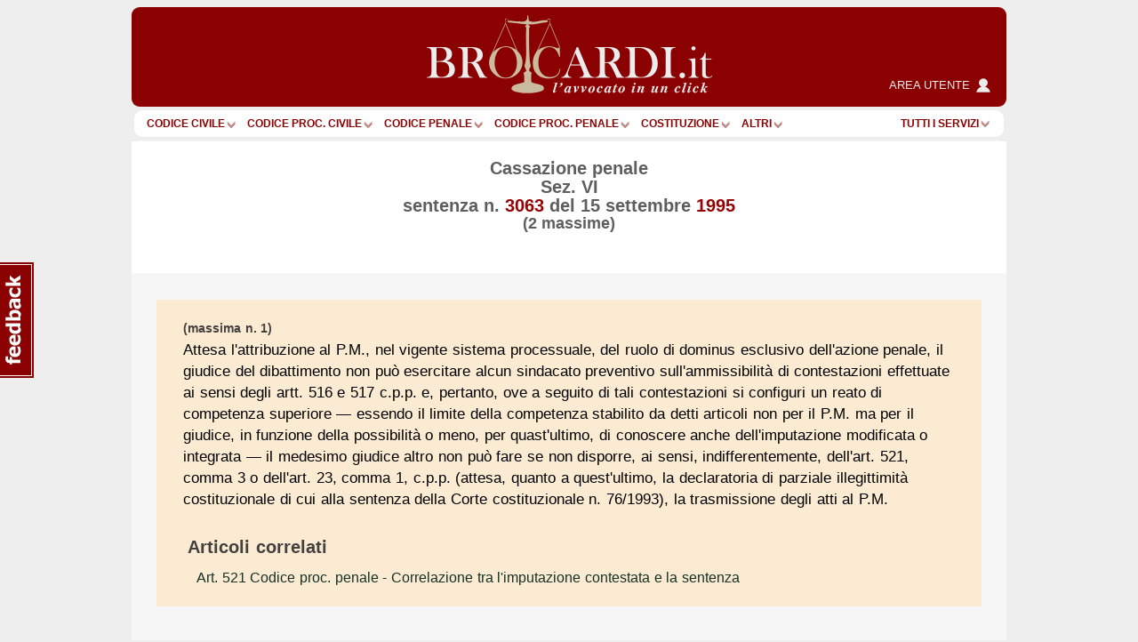

--- FILE ---
content_type: text/html; charset=utf-8
request_url: https://www.google.com/recaptcha/api2/anchor?ar=1&k=6Lf9QQ8UAAAAAOlep5y4rs5sI9FaCjl8qCsu_ZXJ&co=aHR0cHM6Ly93d3cuYnJvY2FyZGkuaXQ6NDQz&hl=en&v=7gg7H51Q-naNfhmCP3_R47ho&size=normal&anchor-ms=20000&execute-ms=30000&cb=dui5gpnjyhmx
body_size: 48711
content:
<!DOCTYPE HTML><html dir="ltr" lang="en"><head><meta http-equiv="Content-Type" content="text/html; charset=UTF-8">
<meta http-equiv="X-UA-Compatible" content="IE=edge">
<title>reCAPTCHA</title>
<style type="text/css">
/* cyrillic-ext */
@font-face {
  font-family: 'Roboto';
  font-style: normal;
  font-weight: 400;
  font-stretch: 100%;
  src: url(//fonts.gstatic.com/s/roboto/v48/KFO7CnqEu92Fr1ME7kSn66aGLdTylUAMa3GUBHMdazTgWw.woff2) format('woff2');
  unicode-range: U+0460-052F, U+1C80-1C8A, U+20B4, U+2DE0-2DFF, U+A640-A69F, U+FE2E-FE2F;
}
/* cyrillic */
@font-face {
  font-family: 'Roboto';
  font-style: normal;
  font-weight: 400;
  font-stretch: 100%;
  src: url(//fonts.gstatic.com/s/roboto/v48/KFO7CnqEu92Fr1ME7kSn66aGLdTylUAMa3iUBHMdazTgWw.woff2) format('woff2');
  unicode-range: U+0301, U+0400-045F, U+0490-0491, U+04B0-04B1, U+2116;
}
/* greek-ext */
@font-face {
  font-family: 'Roboto';
  font-style: normal;
  font-weight: 400;
  font-stretch: 100%;
  src: url(//fonts.gstatic.com/s/roboto/v48/KFO7CnqEu92Fr1ME7kSn66aGLdTylUAMa3CUBHMdazTgWw.woff2) format('woff2');
  unicode-range: U+1F00-1FFF;
}
/* greek */
@font-face {
  font-family: 'Roboto';
  font-style: normal;
  font-weight: 400;
  font-stretch: 100%;
  src: url(//fonts.gstatic.com/s/roboto/v48/KFO7CnqEu92Fr1ME7kSn66aGLdTylUAMa3-UBHMdazTgWw.woff2) format('woff2');
  unicode-range: U+0370-0377, U+037A-037F, U+0384-038A, U+038C, U+038E-03A1, U+03A3-03FF;
}
/* math */
@font-face {
  font-family: 'Roboto';
  font-style: normal;
  font-weight: 400;
  font-stretch: 100%;
  src: url(//fonts.gstatic.com/s/roboto/v48/KFO7CnqEu92Fr1ME7kSn66aGLdTylUAMawCUBHMdazTgWw.woff2) format('woff2');
  unicode-range: U+0302-0303, U+0305, U+0307-0308, U+0310, U+0312, U+0315, U+031A, U+0326-0327, U+032C, U+032F-0330, U+0332-0333, U+0338, U+033A, U+0346, U+034D, U+0391-03A1, U+03A3-03A9, U+03B1-03C9, U+03D1, U+03D5-03D6, U+03F0-03F1, U+03F4-03F5, U+2016-2017, U+2034-2038, U+203C, U+2040, U+2043, U+2047, U+2050, U+2057, U+205F, U+2070-2071, U+2074-208E, U+2090-209C, U+20D0-20DC, U+20E1, U+20E5-20EF, U+2100-2112, U+2114-2115, U+2117-2121, U+2123-214F, U+2190, U+2192, U+2194-21AE, U+21B0-21E5, U+21F1-21F2, U+21F4-2211, U+2213-2214, U+2216-22FF, U+2308-230B, U+2310, U+2319, U+231C-2321, U+2336-237A, U+237C, U+2395, U+239B-23B7, U+23D0, U+23DC-23E1, U+2474-2475, U+25AF, U+25B3, U+25B7, U+25BD, U+25C1, U+25CA, U+25CC, U+25FB, U+266D-266F, U+27C0-27FF, U+2900-2AFF, U+2B0E-2B11, U+2B30-2B4C, U+2BFE, U+3030, U+FF5B, U+FF5D, U+1D400-1D7FF, U+1EE00-1EEFF;
}
/* symbols */
@font-face {
  font-family: 'Roboto';
  font-style: normal;
  font-weight: 400;
  font-stretch: 100%;
  src: url(//fonts.gstatic.com/s/roboto/v48/KFO7CnqEu92Fr1ME7kSn66aGLdTylUAMaxKUBHMdazTgWw.woff2) format('woff2');
  unicode-range: U+0001-000C, U+000E-001F, U+007F-009F, U+20DD-20E0, U+20E2-20E4, U+2150-218F, U+2190, U+2192, U+2194-2199, U+21AF, U+21E6-21F0, U+21F3, U+2218-2219, U+2299, U+22C4-22C6, U+2300-243F, U+2440-244A, U+2460-24FF, U+25A0-27BF, U+2800-28FF, U+2921-2922, U+2981, U+29BF, U+29EB, U+2B00-2BFF, U+4DC0-4DFF, U+FFF9-FFFB, U+10140-1018E, U+10190-1019C, U+101A0, U+101D0-101FD, U+102E0-102FB, U+10E60-10E7E, U+1D2C0-1D2D3, U+1D2E0-1D37F, U+1F000-1F0FF, U+1F100-1F1AD, U+1F1E6-1F1FF, U+1F30D-1F30F, U+1F315, U+1F31C, U+1F31E, U+1F320-1F32C, U+1F336, U+1F378, U+1F37D, U+1F382, U+1F393-1F39F, U+1F3A7-1F3A8, U+1F3AC-1F3AF, U+1F3C2, U+1F3C4-1F3C6, U+1F3CA-1F3CE, U+1F3D4-1F3E0, U+1F3ED, U+1F3F1-1F3F3, U+1F3F5-1F3F7, U+1F408, U+1F415, U+1F41F, U+1F426, U+1F43F, U+1F441-1F442, U+1F444, U+1F446-1F449, U+1F44C-1F44E, U+1F453, U+1F46A, U+1F47D, U+1F4A3, U+1F4B0, U+1F4B3, U+1F4B9, U+1F4BB, U+1F4BF, U+1F4C8-1F4CB, U+1F4D6, U+1F4DA, U+1F4DF, U+1F4E3-1F4E6, U+1F4EA-1F4ED, U+1F4F7, U+1F4F9-1F4FB, U+1F4FD-1F4FE, U+1F503, U+1F507-1F50B, U+1F50D, U+1F512-1F513, U+1F53E-1F54A, U+1F54F-1F5FA, U+1F610, U+1F650-1F67F, U+1F687, U+1F68D, U+1F691, U+1F694, U+1F698, U+1F6AD, U+1F6B2, U+1F6B9-1F6BA, U+1F6BC, U+1F6C6-1F6CF, U+1F6D3-1F6D7, U+1F6E0-1F6EA, U+1F6F0-1F6F3, U+1F6F7-1F6FC, U+1F700-1F7FF, U+1F800-1F80B, U+1F810-1F847, U+1F850-1F859, U+1F860-1F887, U+1F890-1F8AD, U+1F8B0-1F8BB, U+1F8C0-1F8C1, U+1F900-1F90B, U+1F93B, U+1F946, U+1F984, U+1F996, U+1F9E9, U+1FA00-1FA6F, U+1FA70-1FA7C, U+1FA80-1FA89, U+1FA8F-1FAC6, U+1FACE-1FADC, U+1FADF-1FAE9, U+1FAF0-1FAF8, U+1FB00-1FBFF;
}
/* vietnamese */
@font-face {
  font-family: 'Roboto';
  font-style: normal;
  font-weight: 400;
  font-stretch: 100%;
  src: url(//fonts.gstatic.com/s/roboto/v48/KFO7CnqEu92Fr1ME7kSn66aGLdTylUAMa3OUBHMdazTgWw.woff2) format('woff2');
  unicode-range: U+0102-0103, U+0110-0111, U+0128-0129, U+0168-0169, U+01A0-01A1, U+01AF-01B0, U+0300-0301, U+0303-0304, U+0308-0309, U+0323, U+0329, U+1EA0-1EF9, U+20AB;
}
/* latin-ext */
@font-face {
  font-family: 'Roboto';
  font-style: normal;
  font-weight: 400;
  font-stretch: 100%;
  src: url(//fonts.gstatic.com/s/roboto/v48/KFO7CnqEu92Fr1ME7kSn66aGLdTylUAMa3KUBHMdazTgWw.woff2) format('woff2');
  unicode-range: U+0100-02BA, U+02BD-02C5, U+02C7-02CC, U+02CE-02D7, U+02DD-02FF, U+0304, U+0308, U+0329, U+1D00-1DBF, U+1E00-1E9F, U+1EF2-1EFF, U+2020, U+20A0-20AB, U+20AD-20C0, U+2113, U+2C60-2C7F, U+A720-A7FF;
}
/* latin */
@font-face {
  font-family: 'Roboto';
  font-style: normal;
  font-weight: 400;
  font-stretch: 100%;
  src: url(//fonts.gstatic.com/s/roboto/v48/KFO7CnqEu92Fr1ME7kSn66aGLdTylUAMa3yUBHMdazQ.woff2) format('woff2');
  unicode-range: U+0000-00FF, U+0131, U+0152-0153, U+02BB-02BC, U+02C6, U+02DA, U+02DC, U+0304, U+0308, U+0329, U+2000-206F, U+20AC, U+2122, U+2191, U+2193, U+2212, U+2215, U+FEFF, U+FFFD;
}
/* cyrillic-ext */
@font-face {
  font-family: 'Roboto';
  font-style: normal;
  font-weight: 500;
  font-stretch: 100%;
  src: url(//fonts.gstatic.com/s/roboto/v48/KFO7CnqEu92Fr1ME7kSn66aGLdTylUAMa3GUBHMdazTgWw.woff2) format('woff2');
  unicode-range: U+0460-052F, U+1C80-1C8A, U+20B4, U+2DE0-2DFF, U+A640-A69F, U+FE2E-FE2F;
}
/* cyrillic */
@font-face {
  font-family: 'Roboto';
  font-style: normal;
  font-weight: 500;
  font-stretch: 100%;
  src: url(//fonts.gstatic.com/s/roboto/v48/KFO7CnqEu92Fr1ME7kSn66aGLdTylUAMa3iUBHMdazTgWw.woff2) format('woff2');
  unicode-range: U+0301, U+0400-045F, U+0490-0491, U+04B0-04B1, U+2116;
}
/* greek-ext */
@font-face {
  font-family: 'Roboto';
  font-style: normal;
  font-weight: 500;
  font-stretch: 100%;
  src: url(//fonts.gstatic.com/s/roboto/v48/KFO7CnqEu92Fr1ME7kSn66aGLdTylUAMa3CUBHMdazTgWw.woff2) format('woff2');
  unicode-range: U+1F00-1FFF;
}
/* greek */
@font-face {
  font-family: 'Roboto';
  font-style: normal;
  font-weight: 500;
  font-stretch: 100%;
  src: url(//fonts.gstatic.com/s/roboto/v48/KFO7CnqEu92Fr1ME7kSn66aGLdTylUAMa3-UBHMdazTgWw.woff2) format('woff2');
  unicode-range: U+0370-0377, U+037A-037F, U+0384-038A, U+038C, U+038E-03A1, U+03A3-03FF;
}
/* math */
@font-face {
  font-family: 'Roboto';
  font-style: normal;
  font-weight: 500;
  font-stretch: 100%;
  src: url(//fonts.gstatic.com/s/roboto/v48/KFO7CnqEu92Fr1ME7kSn66aGLdTylUAMawCUBHMdazTgWw.woff2) format('woff2');
  unicode-range: U+0302-0303, U+0305, U+0307-0308, U+0310, U+0312, U+0315, U+031A, U+0326-0327, U+032C, U+032F-0330, U+0332-0333, U+0338, U+033A, U+0346, U+034D, U+0391-03A1, U+03A3-03A9, U+03B1-03C9, U+03D1, U+03D5-03D6, U+03F0-03F1, U+03F4-03F5, U+2016-2017, U+2034-2038, U+203C, U+2040, U+2043, U+2047, U+2050, U+2057, U+205F, U+2070-2071, U+2074-208E, U+2090-209C, U+20D0-20DC, U+20E1, U+20E5-20EF, U+2100-2112, U+2114-2115, U+2117-2121, U+2123-214F, U+2190, U+2192, U+2194-21AE, U+21B0-21E5, U+21F1-21F2, U+21F4-2211, U+2213-2214, U+2216-22FF, U+2308-230B, U+2310, U+2319, U+231C-2321, U+2336-237A, U+237C, U+2395, U+239B-23B7, U+23D0, U+23DC-23E1, U+2474-2475, U+25AF, U+25B3, U+25B7, U+25BD, U+25C1, U+25CA, U+25CC, U+25FB, U+266D-266F, U+27C0-27FF, U+2900-2AFF, U+2B0E-2B11, U+2B30-2B4C, U+2BFE, U+3030, U+FF5B, U+FF5D, U+1D400-1D7FF, U+1EE00-1EEFF;
}
/* symbols */
@font-face {
  font-family: 'Roboto';
  font-style: normal;
  font-weight: 500;
  font-stretch: 100%;
  src: url(//fonts.gstatic.com/s/roboto/v48/KFO7CnqEu92Fr1ME7kSn66aGLdTylUAMaxKUBHMdazTgWw.woff2) format('woff2');
  unicode-range: U+0001-000C, U+000E-001F, U+007F-009F, U+20DD-20E0, U+20E2-20E4, U+2150-218F, U+2190, U+2192, U+2194-2199, U+21AF, U+21E6-21F0, U+21F3, U+2218-2219, U+2299, U+22C4-22C6, U+2300-243F, U+2440-244A, U+2460-24FF, U+25A0-27BF, U+2800-28FF, U+2921-2922, U+2981, U+29BF, U+29EB, U+2B00-2BFF, U+4DC0-4DFF, U+FFF9-FFFB, U+10140-1018E, U+10190-1019C, U+101A0, U+101D0-101FD, U+102E0-102FB, U+10E60-10E7E, U+1D2C0-1D2D3, U+1D2E0-1D37F, U+1F000-1F0FF, U+1F100-1F1AD, U+1F1E6-1F1FF, U+1F30D-1F30F, U+1F315, U+1F31C, U+1F31E, U+1F320-1F32C, U+1F336, U+1F378, U+1F37D, U+1F382, U+1F393-1F39F, U+1F3A7-1F3A8, U+1F3AC-1F3AF, U+1F3C2, U+1F3C4-1F3C6, U+1F3CA-1F3CE, U+1F3D4-1F3E0, U+1F3ED, U+1F3F1-1F3F3, U+1F3F5-1F3F7, U+1F408, U+1F415, U+1F41F, U+1F426, U+1F43F, U+1F441-1F442, U+1F444, U+1F446-1F449, U+1F44C-1F44E, U+1F453, U+1F46A, U+1F47D, U+1F4A3, U+1F4B0, U+1F4B3, U+1F4B9, U+1F4BB, U+1F4BF, U+1F4C8-1F4CB, U+1F4D6, U+1F4DA, U+1F4DF, U+1F4E3-1F4E6, U+1F4EA-1F4ED, U+1F4F7, U+1F4F9-1F4FB, U+1F4FD-1F4FE, U+1F503, U+1F507-1F50B, U+1F50D, U+1F512-1F513, U+1F53E-1F54A, U+1F54F-1F5FA, U+1F610, U+1F650-1F67F, U+1F687, U+1F68D, U+1F691, U+1F694, U+1F698, U+1F6AD, U+1F6B2, U+1F6B9-1F6BA, U+1F6BC, U+1F6C6-1F6CF, U+1F6D3-1F6D7, U+1F6E0-1F6EA, U+1F6F0-1F6F3, U+1F6F7-1F6FC, U+1F700-1F7FF, U+1F800-1F80B, U+1F810-1F847, U+1F850-1F859, U+1F860-1F887, U+1F890-1F8AD, U+1F8B0-1F8BB, U+1F8C0-1F8C1, U+1F900-1F90B, U+1F93B, U+1F946, U+1F984, U+1F996, U+1F9E9, U+1FA00-1FA6F, U+1FA70-1FA7C, U+1FA80-1FA89, U+1FA8F-1FAC6, U+1FACE-1FADC, U+1FADF-1FAE9, U+1FAF0-1FAF8, U+1FB00-1FBFF;
}
/* vietnamese */
@font-face {
  font-family: 'Roboto';
  font-style: normal;
  font-weight: 500;
  font-stretch: 100%;
  src: url(//fonts.gstatic.com/s/roboto/v48/KFO7CnqEu92Fr1ME7kSn66aGLdTylUAMa3OUBHMdazTgWw.woff2) format('woff2');
  unicode-range: U+0102-0103, U+0110-0111, U+0128-0129, U+0168-0169, U+01A0-01A1, U+01AF-01B0, U+0300-0301, U+0303-0304, U+0308-0309, U+0323, U+0329, U+1EA0-1EF9, U+20AB;
}
/* latin-ext */
@font-face {
  font-family: 'Roboto';
  font-style: normal;
  font-weight: 500;
  font-stretch: 100%;
  src: url(//fonts.gstatic.com/s/roboto/v48/KFO7CnqEu92Fr1ME7kSn66aGLdTylUAMa3KUBHMdazTgWw.woff2) format('woff2');
  unicode-range: U+0100-02BA, U+02BD-02C5, U+02C7-02CC, U+02CE-02D7, U+02DD-02FF, U+0304, U+0308, U+0329, U+1D00-1DBF, U+1E00-1E9F, U+1EF2-1EFF, U+2020, U+20A0-20AB, U+20AD-20C0, U+2113, U+2C60-2C7F, U+A720-A7FF;
}
/* latin */
@font-face {
  font-family: 'Roboto';
  font-style: normal;
  font-weight: 500;
  font-stretch: 100%;
  src: url(//fonts.gstatic.com/s/roboto/v48/KFO7CnqEu92Fr1ME7kSn66aGLdTylUAMa3yUBHMdazQ.woff2) format('woff2');
  unicode-range: U+0000-00FF, U+0131, U+0152-0153, U+02BB-02BC, U+02C6, U+02DA, U+02DC, U+0304, U+0308, U+0329, U+2000-206F, U+20AC, U+2122, U+2191, U+2193, U+2212, U+2215, U+FEFF, U+FFFD;
}
/* cyrillic-ext */
@font-face {
  font-family: 'Roboto';
  font-style: normal;
  font-weight: 900;
  font-stretch: 100%;
  src: url(//fonts.gstatic.com/s/roboto/v48/KFO7CnqEu92Fr1ME7kSn66aGLdTylUAMa3GUBHMdazTgWw.woff2) format('woff2');
  unicode-range: U+0460-052F, U+1C80-1C8A, U+20B4, U+2DE0-2DFF, U+A640-A69F, U+FE2E-FE2F;
}
/* cyrillic */
@font-face {
  font-family: 'Roboto';
  font-style: normal;
  font-weight: 900;
  font-stretch: 100%;
  src: url(//fonts.gstatic.com/s/roboto/v48/KFO7CnqEu92Fr1ME7kSn66aGLdTylUAMa3iUBHMdazTgWw.woff2) format('woff2');
  unicode-range: U+0301, U+0400-045F, U+0490-0491, U+04B0-04B1, U+2116;
}
/* greek-ext */
@font-face {
  font-family: 'Roboto';
  font-style: normal;
  font-weight: 900;
  font-stretch: 100%;
  src: url(//fonts.gstatic.com/s/roboto/v48/KFO7CnqEu92Fr1ME7kSn66aGLdTylUAMa3CUBHMdazTgWw.woff2) format('woff2');
  unicode-range: U+1F00-1FFF;
}
/* greek */
@font-face {
  font-family: 'Roboto';
  font-style: normal;
  font-weight: 900;
  font-stretch: 100%;
  src: url(//fonts.gstatic.com/s/roboto/v48/KFO7CnqEu92Fr1ME7kSn66aGLdTylUAMa3-UBHMdazTgWw.woff2) format('woff2');
  unicode-range: U+0370-0377, U+037A-037F, U+0384-038A, U+038C, U+038E-03A1, U+03A3-03FF;
}
/* math */
@font-face {
  font-family: 'Roboto';
  font-style: normal;
  font-weight: 900;
  font-stretch: 100%;
  src: url(//fonts.gstatic.com/s/roboto/v48/KFO7CnqEu92Fr1ME7kSn66aGLdTylUAMawCUBHMdazTgWw.woff2) format('woff2');
  unicode-range: U+0302-0303, U+0305, U+0307-0308, U+0310, U+0312, U+0315, U+031A, U+0326-0327, U+032C, U+032F-0330, U+0332-0333, U+0338, U+033A, U+0346, U+034D, U+0391-03A1, U+03A3-03A9, U+03B1-03C9, U+03D1, U+03D5-03D6, U+03F0-03F1, U+03F4-03F5, U+2016-2017, U+2034-2038, U+203C, U+2040, U+2043, U+2047, U+2050, U+2057, U+205F, U+2070-2071, U+2074-208E, U+2090-209C, U+20D0-20DC, U+20E1, U+20E5-20EF, U+2100-2112, U+2114-2115, U+2117-2121, U+2123-214F, U+2190, U+2192, U+2194-21AE, U+21B0-21E5, U+21F1-21F2, U+21F4-2211, U+2213-2214, U+2216-22FF, U+2308-230B, U+2310, U+2319, U+231C-2321, U+2336-237A, U+237C, U+2395, U+239B-23B7, U+23D0, U+23DC-23E1, U+2474-2475, U+25AF, U+25B3, U+25B7, U+25BD, U+25C1, U+25CA, U+25CC, U+25FB, U+266D-266F, U+27C0-27FF, U+2900-2AFF, U+2B0E-2B11, U+2B30-2B4C, U+2BFE, U+3030, U+FF5B, U+FF5D, U+1D400-1D7FF, U+1EE00-1EEFF;
}
/* symbols */
@font-face {
  font-family: 'Roboto';
  font-style: normal;
  font-weight: 900;
  font-stretch: 100%;
  src: url(//fonts.gstatic.com/s/roboto/v48/KFO7CnqEu92Fr1ME7kSn66aGLdTylUAMaxKUBHMdazTgWw.woff2) format('woff2');
  unicode-range: U+0001-000C, U+000E-001F, U+007F-009F, U+20DD-20E0, U+20E2-20E4, U+2150-218F, U+2190, U+2192, U+2194-2199, U+21AF, U+21E6-21F0, U+21F3, U+2218-2219, U+2299, U+22C4-22C6, U+2300-243F, U+2440-244A, U+2460-24FF, U+25A0-27BF, U+2800-28FF, U+2921-2922, U+2981, U+29BF, U+29EB, U+2B00-2BFF, U+4DC0-4DFF, U+FFF9-FFFB, U+10140-1018E, U+10190-1019C, U+101A0, U+101D0-101FD, U+102E0-102FB, U+10E60-10E7E, U+1D2C0-1D2D3, U+1D2E0-1D37F, U+1F000-1F0FF, U+1F100-1F1AD, U+1F1E6-1F1FF, U+1F30D-1F30F, U+1F315, U+1F31C, U+1F31E, U+1F320-1F32C, U+1F336, U+1F378, U+1F37D, U+1F382, U+1F393-1F39F, U+1F3A7-1F3A8, U+1F3AC-1F3AF, U+1F3C2, U+1F3C4-1F3C6, U+1F3CA-1F3CE, U+1F3D4-1F3E0, U+1F3ED, U+1F3F1-1F3F3, U+1F3F5-1F3F7, U+1F408, U+1F415, U+1F41F, U+1F426, U+1F43F, U+1F441-1F442, U+1F444, U+1F446-1F449, U+1F44C-1F44E, U+1F453, U+1F46A, U+1F47D, U+1F4A3, U+1F4B0, U+1F4B3, U+1F4B9, U+1F4BB, U+1F4BF, U+1F4C8-1F4CB, U+1F4D6, U+1F4DA, U+1F4DF, U+1F4E3-1F4E6, U+1F4EA-1F4ED, U+1F4F7, U+1F4F9-1F4FB, U+1F4FD-1F4FE, U+1F503, U+1F507-1F50B, U+1F50D, U+1F512-1F513, U+1F53E-1F54A, U+1F54F-1F5FA, U+1F610, U+1F650-1F67F, U+1F687, U+1F68D, U+1F691, U+1F694, U+1F698, U+1F6AD, U+1F6B2, U+1F6B9-1F6BA, U+1F6BC, U+1F6C6-1F6CF, U+1F6D3-1F6D7, U+1F6E0-1F6EA, U+1F6F0-1F6F3, U+1F6F7-1F6FC, U+1F700-1F7FF, U+1F800-1F80B, U+1F810-1F847, U+1F850-1F859, U+1F860-1F887, U+1F890-1F8AD, U+1F8B0-1F8BB, U+1F8C0-1F8C1, U+1F900-1F90B, U+1F93B, U+1F946, U+1F984, U+1F996, U+1F9E9, U+1FA00-1FA6F, U+1FA70-1FA7C, U+1FA80-1FA89, U+1FA8F-1FAC6, U+1FACE-1FADC, U+1FADF-1FAE9, U+1FAF0-1FAF8, U+1FB00-1FBFF;
}
/* vietnamese */
@font-face {
  font-family: 'Roboto';
  font-style: normal;
  font-weight: 900;
  font-stretch: 100%;
  src: url(//fonts.gstatic.com/s/roboto/v48/KFO7CnqEu92Fr1ME7kSn66aGLdTylUAMa3OUBHMdazTgWw.woff2) format('woff2');
  unicode-range: U+0102-0103, U+0110-0111, U+0128-0129, U+0168-0169, U+01A0-01A1, U+01AF-01B0, U+0300-0301, U+0303-0304, U+0308-0309, U+0323, U+0329, U+1EA0-1EF9, U+20AB;
}
/* latin-ext */
@font-face {
  font-family: 'Roboto';
  font-style: normal;
  font-weight: 900;
  font-stretch: 100%;
  src: url(//fonts.gstatic.com/s/roboto/v48/KFO7CnqEu92Fr1ME7kSn66aGLdTylUAMa3KUBHMdazTgWw.woff2) format('woff2');
  unicode-range: U+0100-02BA, U+02BD-02C5, U+02C7-02CC, U+02CE-02D7, U+02DD-02FF, U+0304, U+0308, U+0329, U+1D00-1DBF, U+1E00-1E9F, U+1EF2-1EFF, U+2020, U+20A0-20AB, U+20AD-20C0, U+2113, U+2C60-2C7F, U+A720-A7FF;
}
/* latin */
@font-face {
  font-family: 'Roboto';
  font-style: normal;
  font-weight: 900;
  font-stretch: 100%;
  src: url(//fonts.gstatic.com/s/roboto/v48/KFO7CnqEu92Fr1ME7kSn66aGLdTylUAMa3yUBHMdazQ.woff2) format('woff2');
  unicode-range: U+0000-00FF, U+0131, U+0152-0153, U+02BB-02BC, U+02C6, U+02DA, U+02DC, U+0304, U+0308, U+0329, U+2000-206F, U+20AC, U+2122, U+2191, U+2193, U+2212, U+2215, U+FEFF, U+FFFD;
}

</style>
<link rel="stylesheet" type="text/css" href="https://www.gstatic.com/recaptcha/releases/7gg7H51Q-naNfhmCP3_R47ho/styles__ltr.css">
<script nonce="uLIs1kAMmWk7Q5jRUwR6Rg" type="text/javascript">window['__recaptcha_api'] = 'https://www.google.com/recaptcha/api2/';</script>
<script type="text/javascript" src="https://www.gstatic.com/recaptcha/releases/7gg7H51Q-naNfhmCP3_R47ho/recaptcha__en.js" nonce="uLIs1kAMmWk7Q5jRUwR6Rg">
      
    </script></head>
<body><div id="rc-anchor-alert" class="rc-anchor-alert"></div>
<input type="hidden" id="recaptcha-token" value="[base64]">
<script type="text/javascript" nonce="uLIs1kAMmWk7Q5jRUwR6Rg">
      recaptcha.anchor.Main.init("[\x22ainput\x22,[\x22bgdata\x22,\x22\x22,\[base64]/[base64]/[base64]/[base64]/[base64]/[base64]/[base64]/[base64]/[base64]/[base64]\\u003d\x22,\[base64]\\u003d\x22,\x22wrhcw7LDo8KYI8KhT8KGYQ7DisKVw6AUAWHClsOQEEzDiybDpU7CjWwBSgvCtwTDuGlNKnFnV8OMUMOFw5J4H0HCuwt4M8KifhxgwrsXw6fDnsK4IsKEwpjCssKPw7FGw7hKAMK2N2/Dl8OoUcO3w6nDuwnChcOxwq0iCsOBLirCgsOnGnhwNcOWw7rCiSfDg8OEFHMYwofDqk7CpcOIwqzDqsOPYQbDucKXwqDCrEbCqkIMw5nDi8K3wqoGw4MKwrzCg8KzwqbDvWfDsMKNwonDs2JlwrhHw5U1w4nDuMK7XsKRw5sQPMOcbsKOTB/CpMKSwrQDw4HCsSPCiBA8RhzCoRsVwpLDswMlZyPCnzDCt8OqRsKPwp8fcgLDl8KYJHYpw5/Cm8Oqw5TCgMKqYMOgwpJCKEvClcOTcHMPw7TCmk7CqcKXw6zDrV3DiXHCk8KecFNiDMKtw7IOB0rDvcKqwo0bBHDCvcKIdsKADyosHsK6WCI3JcKjdcKIAmoCY8KYw5jDrMKRLsKcdQA/[base64]/ChsORFHwHw480UxB0QsKuwpTCklRzOsOCw6jCvMKiwo/[base64]/Dl8O/wqVjPsOgNcOkHMOdQ8KzwoASw4A9M8O/w5oLwr7DoGIcE8ODQsOoFsKREhPCiMKYKRHCl8KTwp7CoVDCnm0gbcO+worClR0MbAxWwrbCq8OcwqMcw5USwpXCpCA4w7HDp8OowqYHGmnDhsKWGVN9GW7Du8KRw7cCw7N5HMKaS2jCp1wmQ8KYw6zDj0dcBF0Ew6XClA12woEswpjCkVXDmkVrA8KQSlbCvMKRwqk/RwvDpjfCpyBUwrHDmMKEacOHw71Dw7rCisKLGWogKMO3w7bCusKtVcOLZx3DvVU1ZcKqw5/CnhxRw64iwrMvAGbDpcOjdyzDil96XcO9w60GQ2LCjn3CncKRw4jDjj7CnsKOw6RkworDvAZXFnwvM39vw54gw67CphbCvi/Dn2JNw51AdUkkNSTDq8OCLMKtw64tNyp/SzDDrcKGbU9bcE19QMKJfcKGAQdWfFXCi8OrXcKHAh9FXiF+ZQYmwp7DrjdaI8KSw7DChS7CozkLw7cxwpsiKlcuw43CqmfCuU7DtcKyw5Vlw6Qxc8Oewqo3wprCicKbDGHDrsOHUsKLHMKXw5XDiMOqw6DCqj/[base64]/[base64]/MsKWDcOebsOMw4zDnE7DscKuGsKUQ1/[base64]/CtX7DtnMtZSPCrMOmMcO/[base64]/[base64]/[base64]/CkC3CuFNVZMKTBCFeKhbCnUkhMX3DtRvDpMOPw7fCiGpjwpHCvHoMR3FdVMO1wrFsw49DwrxPB2rCsn4IwpVkZ2HDuzTDgA7Ct8ODw4LCt3F3BcOFw5PDkcObAXYpf2RowoUyb8OFwoLConEhwrh7fE4nw4Jjw5/[base64]/CniLCjl7CrU9Nw6kAw78Ew4t9w4Abw7LDicOOYcKQVsKowofCp8OBwqBqeMOsPjHCk8Kew7bCp8KQwqMwCGrCjHbCsMOmEgU6w4TDi8KqIkjCiVLDqGlDw6zDvcKxbkleFkcRw5kLw57ChgA/[base64]/CnQbDsW7DlGTDoltzVD7CvkXDqBVLVcOUw5oDwpBxwqMxwpd9wo5ITsODACHDuWV5L8K/[base64]/CrmXDmyjCmhVawq/CkgrCn24Zw4wMw4jDijXCuMKNVcKDwpLDkMOkwrEdFCJvw7xoLcKAwqrCi0fCgsKhw444wrvCpMK0w63CrQVnw5XDqxRHJMOfFgV/wrbDtMOjw63CiwFeccOpE8OWw5pGQ8OCMG1bwoE6QcOjwotKw5A5w5rCsVwRwq7DnMK4w7zCtMOABEcmJcO/JSzDozLDpwdAwrzCvsKpwrPDohvDisKkej7DhcKHwq7Cq8O0aFfConTCsWg2woLDpMKUJsKrfcKLw4Jfwo7DmsOQwpgKw6PCh8OFw77CgRDDlGN4EcO5wq86BlbDk8KZwpLCpMK3wqTDg2vDt8OUw4vCvA/DvMKHw67CvMOiwrxbPz5kDcOuwpcGwpBSFMONBB06d8K5AHTDv8KyNsKTw6bCoTrCujU8SGhDwpvCjTYBbQnCrMO5DHjDssOHw5MpHk3CvWTDisOSw5xFw6nDu8OMPB/[base64]/DoHIewqzDrlZKw4zDgsKJwqttwq3CukTCq3TCm8KmT8KOCcOsw5gjwrBfw7rCi8K9S0NtURvCpMKdw5Jywo7CrCQRwqN6PMK2w6PDn8KENMK4wqrCicKPw6kcw7BeIUp9wqEKOxPCr3nDhcObNGnCiG7DgwFHKcOZwq/DviQ/wofCl8KyC1Fyw7XDjMOad8KtAyrDm0fCuEwVwq95cizDhcOBw5AXOHbDjAbCusOMa1/[base64]/CkVrDrsOiwqccHERCw6rDi8KUwoBTUW4Nw67CqUnDo8O1MMK3wrnDsH92w5R7w5g2w7jCgsKswqRPS1vDii/Dtx7CmMKAd8KHwoUVw7rDvsOyKhTCtG3Cn17CpVHCssOoesOCcsKjW1HDosK/w6XCt8OVXcKIwqHCpsOXe8OIQcK7Y8OGwphGVMOjQcO/[base64]/CpxvDjMK/IzVCwpQbw6BRwqfDnsKZf1IuaMKEw4bCsDLDgwfCmcK7wpLCh1FqZ3U3wr9lw5XCmn7DgxnCtFBLwq3ClWLDnn7CvCLDqMONw4wvw6FxAUbDjcK2woA/w4U6VMKDwrjDusOKwpzCojJ8wrvCjMKjBsOywrnDlcOGw5gFw57CocKew40wwoXClcOxw5pIw6TCpDEKwrrCv8Kfw4pCw50Tw5ZYI8O1WR/[base64]/CqcOEwrzDmzU6MEpswr/DkC/Dt8KwUDnClAQQw7DDpyPCihc6w7Jkwo/DmsOSwrhgwqnCkgvDosOXwogQMQMVwpkvBMKRw5/Dg0PDpFTCmzzDqsOjw6VZwpnDmsKfwpvDqidLSsOswoXDpMKHwrk2AETDpsOFwq83fMO/w5TCisK8wrrDq8Kowq/[base64]/[base64]/Dk8K7w5zDucOewo5nw4gvJj/DlFHDpXfCkhXCrMOYw7EjT8Ktwo1gOsK/DMOAWcOXw4fCvcOjw5lzwqYUw57DpxIZw7INwqbDgSx4csONZcOEw7DDi8OYch8gwrXDoDJMdTkaMzPDn8KRT8KCTAI3RsOHZMKAwrLDpcODw4rDkMKfd3PCvcOmdMODw5/Cj8OMVULDt0YTwpLDpsOTRgzCscOEwpnDl2PCn8K9fsOqeMKuSsKnw4HChsOXK8OCwop1w4h6eMOew6BPw6oPSwg1wp07w4rCicOPw7NSw5/Cj8OfwrkCwoLDiT/Dn8Oiw4zDrmdLb8KPw6HDgARHw4RkW8OVw75IIMKBFDdZw4QaeMOVOw4hw5RMw6BhwocFY3h1EQHDu8O9QxrCrTEHw7rDh8K9w6zDqmbDnGXChsO9w6Eiw4bDjkVNAcO/w50Lw7TCtT7DuzTDhsKxw6rCqjPCssOBwobDv03DscO/wq3CssKBwr/CsX98X8OKw6gvw5fCmsOicUXCrMODVl3DrC/[base64]/CtMKQw4ZeBx0HVVbDlkfDqgvDmMO6w500dsK9worDl1cvIVnDtE7DisK2w7rDoC4zw7vCnsO9GMOSP2cbw6TClFMawqFtRcOxwojCqm/[base64]/DoSQZw67DgCjCiSsLcHzCtUFPwrbDo8O2w5XDgBcuw7PDlcOCw4HCjSAdFcKGwrkPwrUzK8OdCwDCtcONE8KWJH/[base64]/TXgNXsOEwprCtsOgw5MlFcK6J8KAw6LDr8OMBMO2w5vDjVV1BMOccUQ4QcOtwoV8IFDDpsKvwoZ8b3VpwoEedsOTwqZceMO4woXDmGMIWXdNw4cxwqBPDmEOBcOFJcOHeQjDq8KUw5LCpXxUWsKlWV0Twp/DpcKxPMKnJsKFwocswrfCvxwCwoModxHDjG4Zw4kLOnnCr8OdcDNiSEHDtMO8agfCmCfDgR5/[base64]/CgMKKw7zDlSbDhsO1wp8yKkjDvsOcw4DDnioMw7cSfkDDnB1BN8Osw67DtAVUw4F1PQ7DhMKjdXpPbGY2w4jCusO1B0fDojdYwpYhw77DjsKeaMKkFcKww71/[base64]/Cpgdlw40kwpkVY3fCscOZwr7DmMKyDMO0JgPCqsOMaQY8w7YqYBPDgF7CslkMT8OJZ0fDj33CvcKQw4/CqcKZcEsjwpnDmcKZwqhPw4gIw7HDjTbCtsK9w4t6w4B4w69ww4RBGsK7G2jDmMO7wrLDlMOtFsKmw7TDhkENQsOmXFfDj1R5VcKlCcOlw554cHNZwqM0woDCi8OoWyLDusODb8KhJ8OWw6XCqxRdYcKpwpxQGFDCkBnCoW3Dg8K9wpgJND/ClMO9wqnDjiQSXsO6w7PCjcOGZDDClsO8wqA1R0pFw5ZLw7bCmMOdbsOqw7DCpcK4w5Ufw7Jaw6YNw4rDnsKLY8OPRGHCv8Owb3ElD1DCvwNpdT/CtcKNVcOSwoMDw4gqw5Fww47Dt8KQwqB7w7rCrcKkw5xtw63Dm8O2wr4JasOiEMOldsOpFSJ4EUbCvsOjK8K8w5bDocKqwrfCj2I1wq7Cg2cQFlTCtmvDkWbCu8ObehvCi8KUNDksw6PCnMKCwoN3asKmw5cCw6FTwogYGThsR8KwwpRSwpjDgH/CtcKIHkrChiDCjcKhwrVjWGVCGz/Cu8ODJcK4aMKIUcOkw7ACwr7DsMOMB8OJwrl4NcKKA2zDsWRBwrrCucKCw7Qjw77DvMO7wqktU8K4S8KoDcKkWcOmKATDvjgaw6ZewonClzl/w6rDrsO6w7/DmEgUFsKmwoQ9UH50w5xhw41+HcKrUcKYw6/[base64]/DjcO2XMOewpo8MsKaE2HCuMOGw63DkWbCvGgFw6HCj8OJw4AlfXNeMsKTODrCkwPDhEgRworDr8Oiw5fDpB/Dqi9GAxBJX8K/wqojA8Oxw6RcwpIOPcKqwrnDs8Ocw6Udw7TCmQVvCSPChcO6woZ1A8Kgw6bDsMKKw6rCvjIewolqanEmBl4Tw4FQwpc0wolQfMKXTMO+w6LDoBtBJ8OvwpjDsMO5P3dvw6/[base64]/CtMKFw4zCjMKRwptkQDzCksKGwo/DikdKBMKDw6/CoBh8wpJ0IXgywo4oCGfDmTkZw6sNDWR9wpnCqGwwwrR2FMK/bEXDoHzCmsKOw7DDmMKaKMKIw4wWwofCkcKtw61mB8O6wpLCrMK3PcOtYBXDssKVMTvDuxVRMcKXwojCuMO/ScKWY8KSwrvCq3rDjBTDgyHCoT/CvcOYCzoWw65/w6/DucOgCHDDo1zCvgEtwqPCksKrKcK/wr9Lw71wwozCt8O6b8OCMB7CusK2w5jDvjvCh3/CqsKkw6k2XcOaaVlCTMOvE8OdK8K9ExACRsK3wp8yEXjCjcOZRMOqw4lbwpAScyl6w4BFwo3DuMKFc8ObwoY5wqzDpMO4woLCjl4CVsOzwovDs1fCmsOcwoYRw5hDwrrDjcKIwq/CsTtMw5ZNwqMNw5rCjhTDsmxkYSFCLsKKwqAsH8Ojw7LDoWDDr8OFw6sTRcOiSV/CksKEORQZYAAiwqVVwodpaVjDr8OKQlbDk8KQBgMVwpxtF8Ouwr7CiT3Ct1LClyzDncKDwonCusOtE8K1ZljDnC1kw75LbcOdw6MAw6ISOMOzBx7Cr8KSY8KJwqDDlcKuRVo1C8K/wqzCmm18wpHCikHChcKuP8OdElPDtRvDpznCocOsM17CtjIsw55XBxlcD8Okw41cL8Kcwq/CoEHCg1zDo8KLw4HCpSwsw5jCvCciGcKCwqrDkj3Dnn5Lw6nDjEc1wq/DgsKnOMKVMcKgw4XCinZBWxLComYGwrJFRSPCpk1Nw7bCmMO/en0ow511wrwnw7gfw7Aec8OWcMOvwoVCwo80d0DCh3UNI8ODwo7DrRVOw4hvwqfDksKhXsKHK8OYWWBXwrwSwrbCr8OUSMKhfWNOJsOtMGbDkU3DmzzDm8OqKsKHwp4rPsKLw6LDsB1Dwq7CoMOYNcKmw4/CulbDuQVjw70Xw5Q5w6Buwrc1wqJVasK4FcOew4HDncK6AsOwZWLDnzNuAcOewqPDr8O1w6JOU8OaA8OkworDu8OOdVgGwqrCqUfCg8O9BMOtw5bDuy7CkyJFdMOjDgFoPcOCw6d1w5EywrfCnsKsGxN/w6LCpijDvcK9cD9Kw7vCsCTCisOdwrjDkHnChwckMU7DgTIfDcKqwoPCtBPDtsO/[base64]/ChUnDiU7Cn8OfOHPDjF8pCgnCqhBIw5DDgMOFUgjDgx46w4HDi8Kow6rCkcKdRH5PZCMRH8KnwpNZJcOoMVd+w5oDw6DCl3bDtMOTw7QZQXMawplDw7QYw7TCkjfCmcOCw4oGwrYHw7jDn0FkGk/DinnClGRjIhQeTcKKwoFpS8OMwrrCuMKbLcOSwovCoMO1ESZ1HRjDi8OvwrIUZwLDn3wzOwIJGcORLz3CjcKowqpAQyV2Yg/[base64]/CkWB6w54aX8K8PcOgX2DCj2xbw7hIdkTDjirCpcO0w4TCtlxUZRzDnWtwVMOCw61fMQU7cn9LFVMWYCrCp3TCt8O1KjDDjgzDmB3CoxjDozzDgzvChCvDnMO0EcKUPk/[base64]/[base64]/CthjCrGllccKJw5rDhB/[base64]/w4ULFgLDisOUaj3CrsO6BEQ6cMK0d8Ovw4lLY3zDu8O6wrTDlTvCt8KlWsKkN8K6VMOTIQsdFMOUwprDj1d0wppSJQvDgxjCq23Du8OOU1cvw4PDscKfwoPDv8K+w6YgwqIJwpoZw5hlw70AwqXDuMOWw5x0woc8MG/CpsO1wrQAwr0aw7BabsKzHsOgw6LDicO/w6EicXLDpMO4woLClyLDk8Ofw4LChcOJwpsAQMOPU8KzbsO3WsKrwrMzdMOhQwVbw7jDpRY2wppLw73DlQTDi8OFR8OcQjfDt8Kjw7/Diw8Hwps4NAUEw48Zf8KDP8OAw7lJIRpcwpxHPAbCpHZscsOnAElsLsK+w5fCiRtKZMO9T8KnTMO4BjLDrBHDt8ORwprDg8KWwoXDpsK7Y8OZwr1HbMKWw7EvwpvCpDoJwqxHw6vDhw7DhzgzO8OXFsKOfx1uwpEqV8KcVsOJdBhpIiHDvA/DrmzCnjfDk8OGc8OwwrHDpANwwqMvRMKwIyLCjcOtw5hwS1RLw7w1w4x8a8KpwpIKDGDCkxBkwoUrwoRqUW0ZwrjDl8OoUVrCnR/CiMK0fsKXE8KDEwhFVMO4wpHCmcO4w4hKAcKgwqpJHBRAeh/[base64]/CnHkCAcOMIT8GbMOADcOOARXDlAZSDDJ6EzwZMcK2wqs3w5kuwo/DvMOcfMKtPsOzwpnCt8OXIxfDvcKRwrzDojgIwrhuw7/ChcK2GMK+LsO5bDhewqAzcMOFHiw8wrrDrTTDjHRfwq1INDbDtMKjG2Q6CjDDlsOXwr8LDMKLwpXCqMOWw5jCiTdcW2/CvMKGwqDDg3wXwovCpMOLw54rwqnDkMK8wqHDqcKcZjE8wpLCs0DDgHwXwonCpcKlwqIfLMKDw4lwL8Kmwo8fPMKrwrHCsMKKUMObHcKIw6vCm0fDh8K3w7IpI8O7KMKyYMOsw5TCosOPPcO/bVnCvz1/w5tDw4XDtcKlCsOnGcK8CcOVEWoneRXCkxjDmMKzPxx4w7EHw7nDg2xXFQTDqx1HecOCcMOow6/DoMOpwrHDtwzCsSrDlUpVw5jCqSjCpsOPwoLDmRzDqsK7wplBw7Jxw61ew4IfHx7CmAHDk3g7w6PCpSF5BMOZwp4hwp5+O8Ofw6LCjcKXM8Kzwq7DmyLClCLChDfDmMK+CBMLwo9KbWYqwr/DunE/GDzCncKHTcK0NUnCo8OJSsOzWsKdQ0TDnBrChsO4e39ze8O2T8ObwrLDl0/[base64]/DnGzDp27CvsOIw5dVw6I5w4rDghbCjjkIwrEncCDDvcKdBjPDkcKAMxvCrcOqUMKNaxLDvMKAw7jCgksfB8Ohw4TCjzkrw79xwrzDi0sZw68rbxlxLsO/woN8woM8w504UGpVw6ttw4deTzsqC8O2wrLChDpBw5xYehcLTGrDnsKww4V4TsOxDcOFCcOxJcKcwq/[base64]/DvAjChMKrwrg1wpfDkcO/WjEecjx9wo1YCsOYwoDDjsOSwrlscsKiw4wLcsOiwooufMOheEjChsKtVRDCl8OzEm9/GcOjw5h6cgtHdGHCjcOIZUwuPDjDglY2w6XCuilowqPCmRrCnyVcw43Cn8OUfz3Cu8OtbcKYw4ByZ8O8wpckw4YFwrPCvMObwpAwYFfDl8KfOSgrwonCg1RhYMOTTQ7ChX4tQlfDu8KBNEHCqcOZw4tswq7CosKaC8OgeADDgcOCIDZRPUATccOgI2EjwoJjI8O8w7/ClFpIN23ClSnCvwwuf8Ouwrt1f3tKXwPCqsOqw4FUL8Oxf8K+SUcXw5RPw67CnzjCjcOHw67DlcK/wobDthwxw6nDqmtsw57DtsO2H8Kbw4vCkMKce0fCscOaE8KVKsKmwo9PHcOBNUvDp8KuVjrDkcOGw7LDg8OyLMO7w4/DgWHDh8OgaMKrw6YmWDnChsOXNsObw7Vzw5JswrYEHsKPDGd6wrYpw7MeP8Ohw5jDh0BZIcOOQHVcw53DtcOVwpIyw6c4w4IowrHDrMK6fsO/FcOfw7B2wqfDkUHCnMOeCVByTcOEEsK+Vg4KW3/DnsO1XMK+w69xN8KGwq17wphcwodwZcKRw7jCnsOcwoA2EcKwSsOzaTLDo8Ktwp7DnMKZwpzCj3NAJMK+wrzCsngww4zDosO/UMOLw47CocOidVpIw5DCjx0PwovCj8KtfFoWV8OeaT3DusOFwqHDkhwHbMKVFWPCp8KzdVg1QcOkOFRMw7HCvH4Pw5ZmLXLDkMKXwqPDncOfw47DlcOIXsOww7fCkMK8TcO5w7/DgMKcwpnDv1oKE8KeworDo8Otw6M7DRhXYMO2w4PDpzJJw4ZHwqbDuGtxwoDDp0LCm8O4w4nDkcO8w4HDisK5QcKQE8OtWcKfw51twqQzwrFSw6zDisOuwo1qJsO0ZUrDoD/CjgDCqcKFwqPCqSrCpsOraSZQTCTCuALDoMOZLcKDbEzCkMK/[base64]/wr4WwrISw6F3LsONw7nClCcKPsK2CUrDn8KlBlrDrW9Ie1TDsBfDl2TDrsKZwp5Mwq1WLCfCqDoKwo7CkMKew4dJZ8KpMxjDnWDDicOFw6lDQsOfw4UtXsOMwpLDocKdw4nDkMOuwqFWw7N1QsOvwqtSwp/CqDsbBsOHw7bDiDlSwq7DmsOdPhEZw4J6wrzDosKfwpELfMK0wqxAw7nDjcOqFMODH8OXw4hOGRzCusKrw5luCUjDo3vCszYbw6zCh2AJwqLCl8OHNMKBKB0RwpfDoMKqEUbDocK4OXrDjUrCsAPDpjx1dMO6M8KkacOXw6Fkw7EvwpzDgMKowq7CpS/ChsOuwqcPw4TDh0DDqkF1M1EEIibCk8KlwqQEIcORwqxSwpYlwqkpVsOow4HCssOobDJaZ8OswphYw5/CkQ4fKMO7RjzClMObKMKhW8OAwo8Sw70TbMKGJcKDHcKWw7LDjMK2w6HCuMOGH23CksOOwpMDw67Dr1cAwotcwq/Cvjo+wpbDulRDwo7CrsKbLxV5RcKrw5MzEHXDlwrDucKpwrJgwpHCqGjDpsKdw7ApZEMnwqQLw6rCo8KOR8K4wqbDgcKQw5Zrw77CrMOUw6oUBMKFwpgDw4zDjS0rCAs+w7TDi3QFw7PClsK3AsOiwrxiMsO+XMOhwqoPwpDDpMOMwprDlE/DqRnCsA/DkFbDhsKYS03CrMOCw5NhOErDuAnCpXjDoRzDoSUPworClsK+FF43wqsgw4TCksO9wo0oUMKBWcKMwpkDw55EBcKxw4PDisKpw5ZlSMKocj7CqxnDtcK0Yw3CugJNLsOFwqE9wonCncKzAHDCoA0nZ8KTIMKxUAMgw69wQ8OaCsKXQsOTwo8uwq1TTsO/[base64]/Dv8OewpHDgi/DvMOKTsOUw6UWA3PDpl7Cj8Ogw7PCuMKIw5LDj0DCvsO0w6UHf8K/MMKFeCU0w5FSw4sDfFMbM8O4RxHDuDXCl8OXRjrCjinDnmMEDMO7wrTChMOfw4VOw6MQwotjXsOvcMKeYsKIwrQHYsK2wpkXPyfCmsOgacOIwrLCu8Oyb8KKKi/DsVhswoAzTB3ChHEfPMKpw7zDum/DkGpZAsO2VmDCpADCn8O3QcO4wrnDnn8ANsOSFcK8wokPwp/ColbDpCI4w7LCpcKyUMO5PsOOw5h+wp1VdcOdAQUgw40KCR7Dh8Orw7xtEcOvwr7DjV0GAsK6wrPCusOnw7HDhHQ6e8KKWcOCwolhGk4bw4NDwqnDhMKxwqk5VT/CixzDjcKDwpF2wrdfw7nCiAt+PsOeeD1sw4PDqHTDrcOuw6NRw6XCl8OtIkdMZcOBwrDDq8KIO8OVw5NOw6oPw4dtGcOow5PCgMOxwo7CssK/wqUiJsK/PyLCugtzwpkWw51XI8KqKSddPgfCrcOTazNWEkN1wq8lwqDCqjzDmEJEwrEkN8OTGcOswrtKZcOkPF9IwovDhcKlUsORwoHDuD5CO8KYwrXCp8OVXjDDoMKuX8OBw5XDmcK4P8KFccOSwpvDmSkCw45DwqTDoXpcdcKfVQpLw7LCqDXCtMOIY8O2HcOBw43Cu8O/W8Ksw6HDpMONwpdRWlcTwqXCssKew6liTMOzW8KAwq9zVMKywp9Uw67Cn8OEIsOMw5LDiMKWDXLDqiPDo8OKw4zDqMKwTXdDNsOadsOWwqw5wqhkVh8AKGlpwpTCtgjCnsO8UFLDkRHCtBApYGDCpyYhJMKPQsO6H2DClVbDv8K/w7ohwrwSHAnCucKrw7pHAmLCoDXDtXRxH8Oww5/ChAtBw73CtMOvO0Q/w7zCjsOiD3nCumIXw6tbbcOIXMOGw4LDvnPDicKzw6DCh8Olwr02WsOJwojCkDlmw5vCicO3Ri/CkTRsHHPCgnXCqsOZw5dqPhjClm7DtcOzwpUawprDi2/Dgz4YwovCjwjCoMOhRncnHljCvTjDlsO2wqTCtMKobHTCjkHDhcO6UsOvw4nChUFPw44WIcKHbwhBXMOOw5gswoXDjW9SRMKgLC1mw6fDnsKiwr3DtcKKwoXCgcKEw7RsMMOiwopvwp7ClMKSSUkywoPDncK/wrXDuMKZScKmwrY3cw87w58dwr0NfXw6wr8GCcOUw7hRGgXDtRhEYFDCusKqwpXDqsOtw4RHEUHCtwvCszbChMOTNTfCsw7Co8KEw7RHwqrDsMKzWcKXwpsaHA8kw5fDkMKffAdnI8O5bMOyPlfCqsObwppvN8OyBAAhw4nCp8OuYcONw4PCl2/CimkRRgALf07DlMKvwpPCtmlDP8ODPMKNw4zCqMOLcMO+w7Z+fcOEwq8Zw54WwqfCjsO6EsK/[base64]/DkcOfwpoRRS3CscOaw5/CrsKIBMKyw7sgKX7ComZ2NgjDi8OsTR3DvHrDlAFWwpVLQn3CmEgxw4bDkiIzwrTCssOQw7bCqjDDs8Khw4cZwprDucOdw6Iww40Iwr7DgxXClcOlJFQzfsKKCBM3McO4wr/CmMO3w73Ch8Kuw4PCq8KHd0vDusOjwqvDh8Orb2cIwoVgchQACMOFLMKdT8KnwpkLw55hFDg2w63Dv1JZwqglw4fCmjA9woTCucOswqTCqBB2cD9eaSHCicO/AwccwqVEeMOhw71tb8OhPsKcw7/DmiHDj8OOw6TCiwl2wpjDlCrCkMKgYsKrw5rCkEk9w4t5QcOZw4hIXkzCpkxiUMOqwpfDqsO8w7HCriRaw7o/AwXDjBDCuEzDo8OQJisww6LDjsOQwrDDo8KXwrvCtcO3DTDDusKPw7fDmFMnwpjCo1LDv8OsW8KZwpzCqsKIJCjDl2HChcK7KsKUwoHDu29ow6/DoMOIw69sXMKsIUnDqcOnZ3cow4bClD4bd8Oawp0FeMKWw7ILw4pTw5s0wogLTMKkw43Dk8KZwpPDnMKFdx7DjHbDnRLCuk5hw7PCmxMgOsKBw4d3PsK/Ox56GRxOV8OkwpjDosOlw4nDscK0CcODFTNiKMKCXSgIw47DqMKPw4vCiMOcwq8Pw7B5dcKCwrHDvVrClXcWw6FNw6plwr7CpWsPEHJHwqt3w43Ck8K7RUYgdsOSw6UURW5DwrMhwoYXCXkQwrzCiGnDrWA0QcKnQTfCjsKmP3okI1/DpsOowrzDggpXDcOBwqXCpWJJJWbCuADDpXwNwqlFFMKZw7/CocKdKjEow6vDty7Ctx18w41/w5/CtTk9Wh9YwpbDmsKqAsKuJxXCr3TDqcKIwpzDjmBlVcKUNXbDkCrCtcOyw7Y7bWzCqsOCNEcfRTbChMOlw5lHwpHDkMOJw4LDrsO6wr/CmD3DhUgyBicVw77CvsOdVTLDh8K0wo1IwrHDv8Ovwo3Cp8O9w7DCksOJwqXCnMKPFsKOd8KewrrCulN/w5vCiS0zWMOTKQI2M8Kkw4BKwqQQw4jDpMO5LEd6wpQVaMOTw69fw7vCtDXCvnzCq2IxwonCmXR4w4lLFVrCs0jDvcOcPsOCWgwEUcKqT8O1G1zDsCfCj8KzWkXDm8OJwojCgjwVcMOEb8OLw4gBf8OIw5/ChxQzw5vCmMOGJibDswrCicKGw4vDjBjDg0s/[base64]/Cri/CpmDCicOeLcOaw4glIMKaVlMCDsKRwqjDr8KCwpQ1cHfCgMO9w6rCumHDjzjCkFc8ZcOPRcOCwojCs8OGwoHDsCbDtsKfG8KdAFnDnsK/wopXHWHDvBzDpMKxPBRqw6Z4w6IHw4lDwrPCnsOabsK0w7bDsMOSCDc7wpl5w50Hc8KJHnltw41NwrnCiMKTeBZWcsO9wpXCisKaw7LCqhN6HsO6VMOcb0UOC0DCmmkww4vDh8OJwqHCqsONw4TDuMKkwpsww43CsQRow745PQMUQcKfw5vCgX/CiQXCqiRmw6/[base64]/DhhbDkBI2D8Ohw4/Cq8OSw5JATGvDpAJnwrbDgj7DhHxLwozChcKPST/CnlbDtcKndXXDviHDq8KyFcOfQ8Osw6LDp8KYwpMOw7fCp8ObcSXCsxzCvmbCjBNRw5rDmH4UT2kPPsOOZMKSw5zDssKCGsOfwpECGcOVwr7DhcKTw6zDn8K+wp/CsT/CgQ3Ck0piYW/DnyjCqgnCo8O9ccKfck0tAXTCnsOIH1jDhMOCw6HDv8OVDTo1wpPDrSDDl8Kkw708w6RpE8OOZcKSVsKYBzLDtFnCtMObKmBewrRswo9vw4bDgVUUPU8fG8Kuw6lyajLDnsKVd8KjXcKzw4NFw6DCqTfCrH/[base64]/[base64]/DhhPDqxLCvzQDw5nCsQTDqV3DuMKUUAg9wrfDiwfDlATCnMKuVj4VZMK7w755Aw3DtMKEw4rCmcKvasOrwps/PgI4VXLCpiHCrMK9OsK5SkjCoUdGdMKIwrJowrJ9wqDDo8OMwpfCn8KFPsOafTXDiMOKwpHCo0ZmwrdqecKIw6AVfMO7NFzDlmvCumwpKcKna1rDhcK2wpzCjR7DkwHCncKCa3Mewr/Cvj7Cg3XDsh5tIsKVGcORJ1zDosOYwq3Dp8KiWg/[base64]/Cn8KyZ8KaV8K9b8KYDMKlw7PCiW8Mw68xwoB9wrfDjGLCvBnCmhHDpkjDkADCmBoVel4hw4rCph3DtMOpExY+CxjDs8KIfiDDtxHDhhPCp8K/wpLDqcOVDDrDkDYOwqthw6BLwrw9wqp3RsOSCmVXXWHCqMKUwrQkw74zVMOCwqZCwqXCsFPCvcOwKsKvw4jDgsK/D8Kiw4nCmcOCR8KLTcKiwozChMOKwpI8w5wnwo7DuHNnwqPCpw/DssKJwppRw5PCqMOUT2zCssOHSgXDi3LDuMKDHgvDk8Olw53Dugc9wpxWwqIFGMKoU04RPnYDwrNcw6DDrlp/EsO8VsOXKMOQw4PCtcKKHSTCqMKpUsKQQ8Kfwoc9w51uworDp8Ozw5FRwqDDisKBwq4AwpnDqkHCmTAYwoIRwo9DwrbDvSRDGcKow7fDtMOLf1UMWMKWw7Z4w5jCpno7wpnChsOvwqLDhsK6woHCvsKtPsKOwop+wrJ/wotPw7XCqBYVw4/CrRvCrRDDvRdkbMOfwpBjw6MNDcOywp/DucKbSg7CoiE2aFvDr8OdEsKDw4LDtzTColcvUcOww5hyw7ZaFitnw5PDhsKwXMOeSsK3wpF3wrTDlz/DjMK7eRvDuAPCisOHw7tsHhfDnk9iwokPw7QBGUHDosOzw7FgKyvCssKKZhPDthM+wq/ChiLCiU7Cuhs+wqjDshXDoABYDnw2w6XCnDjCvcOJeRRKUcOKGX3CvMOgw7PDsAvCgsKvVV9Sw65QwqB7SA/ChizCjsOpw4gvwrXCuRHDnFtcw6LDk1pIT1ljwqY/wojDhsOTw4UQw4ZMRcOaWUU4BlFGUnnDqMOyw4QVw5Yzw7/[base64]/w7XDk8KlcxLCjcKTO3LCo2wjXcOIwqPDj8Kkw7gqJ2h7ZEPCqMKpw7oadMO6FXHDqsKjRm7ChMObw5hKbcKpHMKIfcKsLMKzwpVDw4rClC4Ywqljw5DDnhxMwrvDrXw/wq7CsSRiVcO5wo5Ww4fCiH7DjUk+woDCqcOcwq3CqMKKw4x5F1FeRgfCgjBZS8KVeXrCgsKzUisyR8OEwr4nIwwSUMOCw7nDnxnDvsOrZ8KZVMOjOsKaw75aZTseSScpWgRuwoPDsW5wBGdpwr93w7Agwp3Djj1cZgJiET7CscKlw4paaxQeMcOCwp/DriTDksOHO3PDqRdeCX1zwqbCriwUwrA/QWfCg8O4w43CqAHDnVvDsxRew47DgMKzwodjw5ZoPnnChcKcwq7CjMO+TMKbBsO5wp8Vw6YXfRvCkcKqwpLCjXNKcXDDrsK8U8Kkw7Jowq/Cvm5EEsORGcK8Y1bCmGECCWrDu1PDo8O1wqI7aMKVeMKOw4R4N8K6PsOvw4fCiX/[base64]/Cv0smw69Mw6vCuU/CrCJvw5TCg2JiEWxTLgbClWMLUMK5WkfCmcK9XsKJw4cjG8KzwpvCn8OVw4fCmxbCpWUlOmIPJW4pw6nDoTwYDAHCo2p4w7PCicK4w4pBDsO9wrXCrkdrLsKOGy/CsEDCnEwRwqbCn8K8FS9Dw4vDo2PCv8OdEcK6w7Yww6Yww7gCacO/McK+w7rDlsKcMgBYw4/DpMKrw6IRacOGw7XClx/CoMO7w6A0w6LDqcKLwoXCl8KJw6HDucOow6x5w5zCqMOhRCISecKjwrPDtMO1woo7Zz9uwpVGQGvChwLDnMKMw4jDvMKle8KfbDzCh3N2wqR4w6Fawr3DkCHDtMOuPAPDr2HCvcKOw67DjkXDhEHCjcKrwrhADR7ClGsZwp5/w5x7w7ZTLMOrLw0Kw7/Cn8KIw7jCvT3DkgHCv2PDl2/ChwdZd8O1GmFgDMKuwobDtxQVw63CjAjDisKTd8KVcmvDk8KYwr/DpQvDqQk7w43CsQYTa3RIw6V8JMOvFMKbw5fCmXzCqTXCqsK1dMKRChhyCgAGw43DiMK3w4rCn3puRCrDlTQAIsOKdU9TTgrDkU3DiTguwpE9wokKOMKwwrpYw4kpwptbW8OAeH4rQifChXDDtR0/d384UT7Dn8Kuw4sTw6jDj8Oow792wqnDsMK1NRlkwojCoAvCp1BTdsObUsKEwofCiMKgw73CvsObfVzDhMK5TyvDvTN+eHFywoN3woQmw4vDlcK5wrfCkcK0wpQnZg/DsWEnw63Cq8KxVQhmwpdfw7AEw5jDisKGw7PDg8O7YDprwqk/[base64]/CiMKJKcKCSmbCqsO7NcOFw5dbAMOZw7jCs2h6wrkhezIcwpDDpWjDrcODwpXDrMKSDA1fw5LDi8OZwr3CoX3DvgFLwrY3bcOBdsOOwq/CvMKewqTCpHDClsOGc8KTCcKJwpDDnkpiRURsR8KmQcKEH8KNwqXCgcO1w6klw7lyw4/[base64]/MwRwwpNNYcK/Z2/[base64]/[base64]/DlhDDlWzCq0PCnkTCsBTDtsKFE8KRNMK8PMKDUFjDiFd/wpzCpDsAHEsxPiLDvj7CmAfCgsOMaG5Lw6dBw7BYwoTDpMObXxxLw5DClMOhwozDq8Kewr3DtcOXdEXCkRE/EcK/[base64]/[base64]/DkzbDjMOBwofCm8KSw6gKWsOvVsOhw5PDowvCkUnCnxDDpxrDgl/CmsOqw6FJwol2w7ZecCLDiMOgwr7DucKCw4/CrXzCh8K3w7dKMQoow4U8w6cfFDPCgMOcwqoIw6FObzPDgcK8PMKYTnl6w7NVOhDChsKbwpXCvcOZTF/DhFrCi8OzdMKMe8Ksw4LCi8KlAkF/wqzCpsKXLMKGHDfDg33Cv8OWw6pVJHXDmDHCrMOuw6TDs0J8d8Ojw6Bfw5Rvw5dQVAJGMhglw4DDqDkRDcKNwrdywoV6woXCv8K4w47DrlF1wpctwrgdampXwrdawpY6wonDtRs3w5PCqMKgw5VzcsKPccODwpUywrXCjRjCrMO0w5zDuMK/[base64]/[base64]/w5HCm8OTVsOdbADCqsKUwr53w4QFesOnwqvDijvCq8KJXwgXwqBBwq7CnTbCrDzDvRsfwrNGExLCusOvwpDDpMKUHsOywprDpRTCkmEuUCLCgkgac2kjwpTCn8OxNMOkw6UMw6/[base64]/DgRkuWcOGIkPDtcKfw6k1woBlwrnDiFtjw7TDucKtw5TDpnRywr3DpcOzP1pjwqnCvsKSUMK4wqh9eUo9w7EywqPDmVsKwovDgAdeZzDDl3fCnTTDuMKKAcOpwqg2aHnCgBPDrV/CgTnDvh8awqFTwr1Lw4HDkxPDlGbDqsOJR03DlSnCqsKdCcK5FTN/BGbDplc+woTChsK4w7jCssOrwqfCugPDkw\\u003d\\u003d\x22],null,[\x22conf\x22,null,\x226Lf9QQ8UAAAAAOlep5y4rs5sI9FaCjl8qCsu_ZXJ\x22,0,null,null,null,1,[21,125,63,73,95,87,41,43,42,83,102,105,109,121],[-1442069,955],0,null,null,null,null,0,null,0,1,700,1,null,0,\[base64]/tzcYADoGZWF6dTZkEg4Iiv2INxgAOgVNZklJNBoZCAMSFR0U8JfjNw7/vqUGGcSdCRmc4owCGQ\\u003d\\u003d\x22,0,0,null,null,1,null,0,0],\x22https://www.brocardi.it:443\x22,null,[1,1,1],null,null,null,0,3600,[\x22https://www.google.com/intl/en/policies/privacy/\x22,\x22https://www.google.com/intl/en/policies/terms/\x22],\x22pp3UIUZgbmEunFi3fQT5EVLvvJp4dlVqJ51puYPaAKE\\u003d\x22,0,0,null,1,1767323270716,0,0,[189],null,[66,109,238,82,120],\x22RC-oGKqle5FAePgig\x22,null,null,null,null,null,\x220dAFcWeA7q3ko22p1z2DI6qyKK36grjNH5hAyMMeVVj78UQVjFX3lk9baiFsvYOMsB6egY0mpcZDiNGHBlV-RM0sA6TPONupfhog\x22,1767406070555]");
    </script></body></html>

--- FILE ---
content_type: text/css
request_url: https://www.brocardi.it/frontend/styles/sentenza-ag.css?s_tv=20e925ec4f8b9d9d8ee89b01eed31646e7666ec8
body_size: 282
content:
div.container div#g_body div.g_content div.heading-judgment div.hbox-header{float:none;text-align:center;margin-right:0;margin-bottom:45px}div.container div#g_body div.g_content div.heading-judgment div.hbox-header h1{font-size:20px;line-height:21px;color:#5E5E5E;margin:0}div.container div#g_body div.g_content div.heading-judgment div.hbox-header h1>span{display:block}div.container div#g_body div.g_content div.heading-judgment div.hbox-header h1 span span{color:#960202}div.container div#g_body div.g_content div.heading-judgment div.hbox-header h1 em{display:none;font-style:normal}div.container div#g_body div.g_content div.heading-judgment div.hbox-header h1 em+em{display:block}div.container div#g_body div.g_content div.heading-judgment div.hbox-header>span{font-weight:bold}div.container div#g_body div.g_content div.heading-judgment div.ads{margin-left:-25px;margin-right:-25px;margin-bottom:50px;clear:left}div.container div#g_body div.g_content div.content-judgment>div{padding-bottom:20px;margin-bottom:3em;background-color:#FAEBD2}div.container div#g_body div.g_content div.content-judgment div.text{padding-right:15px;padding-top:20px}div.container div#g_body div.g_content div.content-judgment div.text h2.numero-massima{font-size:0.8em;font-weight:bold;margin:0}div.container div#g_body div.g_content div.content-judgment div.text div.extended-judgment{font-style:italic;font-size:15px;text-align:left;margin-bottom:0;margin-top:5px}div.container div#g_body div.g_content div.content-judgment ul{padding:0 0 0 15px;margin-top:0;margin-bottom:0;list-style-type:none}div.container div#g_body div.g_content div.content-judgment ul li a{font-size:1.1em}@media screen and (min-width:768px){div.container div#g_body div.g_content div.heading-judgment div.hbox-header h1 em,div.container div#g_body div.g_content div.heading-judgment div.hbox-header h1 em+em{display:inline}div.container div#g_body div.g_content div.content-judgment div.text div.extended-judgment{text-align:right}}@media screen and (min-width:984px){div.container div#g_body div.g_content div.heading-judgment{margin-left:-28px;margin-right:-28px;padding-left:28px;padding-right:28px}div.container div#g_body div.g_content div.heading-judgment div.ads{margin-left:-28px;margin-right:-28px}div.container div#g_body div.g_content div.content-judgment div.text{padding-left:30px;padding-right:30px}div.container div#g_body div.g_content div.content-judgment ul li a{font-size:.9em}}